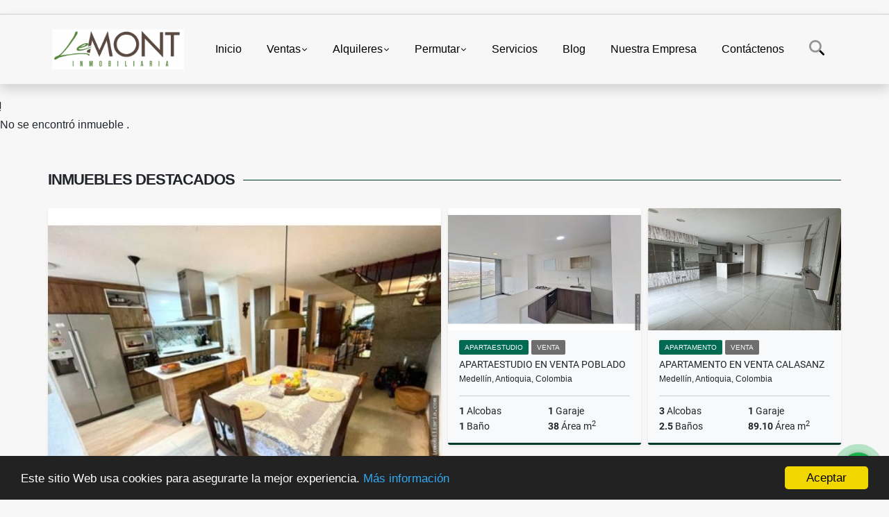

--- FILE ---
content_type: text/html; charset=UTF-8
request_url: https://lemontinmobiliaria.com/apartamento-venta-caney-cali/7031353
body_size: 9761
content:
<!DOCTYPE html>
<html lang="es">
    <head>
        <meta charset="utf-8">
        <meta name="viewport" content="width=device-width, initial-scale=1.0, user-scalable=no">
        <meta name="author" content="Wasi.co">
        <meta name="description" content="𝗔𝗣𝗔𝗥𝗧𝗔𝗠𝗘𝗡𝗧𝗢 𝗘𝗡 𝗩𝗘𝗡𝗧𝗔 - 𝗖𝗔𝗡𝗘𝗬 ⁣⁣ &amp;Aacute;rea 62 m&amp;sup2; construidos y distribuidos en">
        <meta name="Keywords" content="Propiedades en Colombia Antioquia Medellín, Cali, casas, apartamentos, lotes y fincas para la venta y alquiler en Colombia Antioquia Medellín, Envigado, Sabaneta, La Estrella, Los Colores, calasanz, Laureles, todo el área metropolitana.">
        <meta name="Language" content="Spanish">
        <meta name="Designer" content="www.wasi.co">
        <meta name="distribution" content="Global">
        <meta name="Robots" content="INDEX,FOLLOW">
        <meta name="csrf-token" content="PzeRZM1YzWruxx2cx3VbVPT0O7fk1RMtUEXMCjB3">

        <title>Apartamento en venta Caney - Cali - $182.000.000 COP</title>

        <!-- og tags -->
        <meta property="og:description" content="𝗔𝗣𝗔𝗥𝗧𝗔𝗠𝗘𝗡𝗧𝗢 𝗘𝗡 𝗩𝗘𝗡𝗧𝗔 - 𝗖𝗔𝗡𝗘𝗬 ⁣⁣ &amp;Aacute;rea 62 m&amp;sup2; construidos y distribuidos en" />
        <meta property="og:title" content="Apartamento en venta Caney - Cali - $182.000.000 COP" />
        <meta property="og:type" content="website" />
        <meta property="og:url" content="https://lemontinmobiliaria.com/apartamento-venta-caney-cali/7031353" />
        <meta property="og:image" content="https://images.wasi.co/inmuebles/b432891420231017080826.jpeg" />
        <meta property="og:image:width" content="300" />
        <meta property="og:image:height" content="225" />
        <meta property="og:site_name" content="lemontinmobiliaria.com" />

        <!-- og tags google+ -->
        <meta itemprop="description" content="𝗔𝗣𝗔𝗥𝗧𝗔𝗠𝗘𝗡𝗧𝗢 𝗘𝗡 𝗩𝗘𝗡𝗧𝗔 - 𝗖𝗔𝗡𝗘𝗬 ⁣⁣ &amp;Aacute;rea 62 m&amp;sup2; construidos y distribuidos en">

        <!-- og tags twitter-->
        <meta name="twitter:card" value="𝗔𝗣𝗔𝗥𝗧𝗔𝗠𝗘𝗡𝗧𝗢 𝗘𝗡 𝗩𝗘𝗡𝗧𝗔 - 𝗖𝗔𝗡𝗘𝗬 ⁣⁣ &amp;Aacute;rea 62 m&amp;sup2; construidos y distribuidos en">

                    <link href="https://images.wasi.co/inmuebles/b432891420231017080826.jpeg" rel="image_src"/>
        
        <link rel="shortcut icon" href="https://images.wasi.co/empresas/f20191204015513.png" />
        <!-- ------------ Main Style ------------ -->
                    <link href="https://lemontinmobiliaria.com/css/v1/pro27b/style.min.css?v11769352624" async rel="stylesheet" type="text/css"/>
            <link href="https://lemontinmobiliaria.com/css/v1/pro27b/fonts.min.css?v11769352624" async rel="stylesheet" type="text/css"/>
                                          <!--<link href="https://lemontinmobiliaria.com/custom-css/019D7A.min.css" async rel="stylesheet" type="text/css"/>-->
                                          <!--skin colors-->
        <!--<link href="css/skin/{color}.min.css" rel="stylesheet" type="text/css"/>-->
        <!--<link rel="stylesheet" href="https://cdn.jsdelivr.net/npm/bootstrap-select@1.14.0-beta3/dist/css/bootstrap-select.min.css">-->

                        <style>
          .primary-bg {
  background-color: #019D7A;
}
.primary-txt {
  color: #ffffff;
}
.primary-link {
  color: #ffffff !important;
}
.primary-link:hover, .primary-link:active, .primary-link:focus, .primary-link:focus-visible {
  color: #ffffff !important;
  opacity: 0.6;
}
.primary-bg500 {
  background-color: #016a53 !important;
  color: #ffffff !important;
}
.primary-btn500, .btn-dark {
  background-color: #01604b !important;
  border-color: #01604b !important;
  color: #ffffff !important;
}
.primary-btn500:hover, .btn-dark:hover {
  background-color: #00382b !important;
}
.primary-bd {
  border-color: #019D7A !important;
}
.primary-bd500 {
  border-color: #00382b !important;
}
.primary-h500 {
  color: #01604b !important;
}

                  </style>
                                <script src="https://www.google.com/recaptcha/api.js?hl=es" async defer></script>
    </head>
    <body>
            <section id="gLang" >
    <div class="googleLang container-lg">
        <div id="google_translate_element"></div>
    </div>
</section>
<nav class="navbar navbar-expand-xl sticky-top shadow primary-bd">
    <div class="container-lg">
        <a class="navbar-brand primary-txt"  href="https://lemontinmobiliaria.com"><img src="https://images.wasi.co/empresas/b20191204020145.png"  data-2x="https://images.wasi.co/empresas/2xb20191204020145.png" onerror="this.src='https://images.wasi.co/empresas/b20191204020145.png'" title="Logo empresa"
                                                                     class="logo img-fluid" alt="lemont">
                            </a>
        <button class="navbar-toggler" data-bs-toggle="offcanvas" data-bs-target="#offcanvasExample" aria-controls="offcanvasExample">
            <div class="hamburger-toggle">
                <div class="hamburger">
                    <span></span>
                    <span></span>
                    <span></span>
                </div>
            </div>
        </button>
        <div class="navbarcollapse navbar-collapse justify-content-end" id="navbar-content">
            <ul class="navbar-nav">
                <li class="nav-item" ><a class="nav-link" href="https://lemontinmobiliaria.com" >Inicio</a></li>
                                                                    <li class="nav-item dropdown"><a class="nav-link dropdown-toggle" data-bs-toggle="dropdown" data-bs-auto-close="outside" href="https://lemontinmobiliaria.com/s/ventas">Ventas</a>
                        <ul class="dropdown-menu shadow">
                                                                                                <li><a class="dropdown-item" href="https://lemontinmobiliaria.com/s/apartaestudio/ventas?id_property_type=14&amp;business_type%5B0%5D=for_sale">Apartaestudio (9)</a></li>
                                                                                                                                <li><a class="dropdown-item" href="https://lemontinmobiliaria.com/s/apartamento/ventas?id_property_type=2&amp;business_type%5B0%5D=for_sale">Apartamento (196)</a></li>
                                                                                                                                <li><a class="dropdown-item" href="https://lemontinmobiliaria.com/s/bodega/ventas?id_property_type=8&amp;business_type%5B0%5D=for_sale">Bodega (4)</a></li>
                                                                                                                                                                                            <li><a class="dropdown-item" href="https://lemontinmobiliaria.com/s/cabana/ventas?id_property_type=28&amp;business_type%5B0%5D=for_sale">Cabaña (1)</a></li>
                                                                                                                                                                                            <li><a class="dropdown-item" href="https://lemontinmobiliaria.com/s/casa/ventas?id_property_type=1&amp;business_type%5B0%5D=for_sale">Casa (58)</a></li>
                                                                                                                                <li><a class="dropdown-item" href="https://lemontinmobiliaria.com/s/casa-campestre/ventas?id_property_type=11&amp;business_type%5B0%5D=for_sale">Casa Campestre (8)</a></li>
                                                                                                                                                                                                                                                                                                                                                                                                                                            <li><a class="dropdown-item" href="https://lemontinmobiliaria.com/s/duplex/ventas?id_property_type=20&amp;business_type%5B0%5D=for_sale">Dúplex (4)</a></li>
                                                                                                                                                                                            <li><a class="dropdown-item" href="https://lemontinmobiliaria.com/s/finca/ventas?id_property_type=7&amp;business_type%5B0%5D=for_sale">Finca (10)</a></li>
                                                                                                                                                                                                                                                                                                                                                                                                                                                                                                        <li><a class="dropdown-item" href="https://lemontinmobiliaria.com/s/local/ventas?id_property_type=3&amp;business_type%5B0%5D=for_sale">Local (4)</a></li>
                                                                                                                                <li><a class="dropdown-item" href="https://lemontinmobiliaria.com/s/lote-terreno/ventas?id_property_type=5&amp;business_type%5B0%5D=for_sale">Lote / Terreno (15)</a></li>
                                                                                                                                <li><a class="dropdown-item" href="https://lemontinmobiliaria.com/s/lote-comercial/ventas?id_property_type=6&amp;business_type%5B0%5D=for_sale">Lote Comercial (1)</a></li>
                                                                                                                                                                                                                                                        <li><a class="dropdown-item" href="https://lemontinmobiliaria.com/s/oficina/ventas?id_property_type=4&amp;business_type%5B0%5D=for_sale">Oficina (3)</a></li>
                                                                                                                                <li><a class="dropdown-item" href="https://lemontinmobiliaria.com/s/penthouse/ventas?id_property_type=21&amp;business_type%5B0%5D=for_sale">Penthouse (2)</a></li>
                                                                                                                                                                                                                                                                        </ul>
                    </li>
                                                                                    <li class="nav-item dropdown"><a class="nav-link dropdown-toggle" data-bs-toggle="dropdown" data-bs-auto-close="outside" href="https://lemontinmobiliaria.com/s/alquileres">Alquileres</a>
                        <ul class="dropdown-menu shadow">
                                                                                                <li><a class="dropdown-item" href="https://lemontinmobiliaria.com/s/apartaestudio/alquileres?id_property_type=14&amp;business_type%5B0%5D=for_rent">Apartaestudio (13)</a></li>
                                                                                                                                <li><a class="dropdown-item" href="https://lemontinmobiliaria.com/s/apartamento/alquileres?id_property_type=2&amp;business_type%5B0%5D=for_rent">Apartamento (105)</a></li>
                                                                                                                                <li><a class="dropdown-item" href="https://lemontinmobiliaria.com/s/bodega/alquileres?id_property_type=8&amp;business_type%5B0%5D=for_rent">Bodega (4)</a></li>
                                                                                                                                                                                            <li><a class="dropdown-item" href="https://lemontinmobiliaria.com/s/cabana/alquileres?id_property_type=28&amp;business_type%5B0%5D=for_rent">Cabaña (1)</a></li>
                                                                                                                                                                                            <li><a class="dropdown-item" href="https://lemontinmobiliaria.com/s/casa/alquileres?id_property_type=1&amp;business_type%5B0%5D=for_rent">Casa (13)</a></li>
                                                                                                                                <li><a class="dropdown-item" href="https://lemontinmobiliaria.com/s/casa-campestre/alquileres?id_property_type=11&amp;business_type%5B0%5D=for_rent">Casa Campestre (3)</a></li>
                                                                                                                                                                                                                                                                                                                    <li><a class="dropdown-item" href="https://lemontinmobiliaria.com/s/consultorio/alquileres?id_property_type=15&amp;business_type%5B0%5D=for_rent">Consultorio (1)</a></li>
                                                                                                                                                                                            <li><a class="dropdown-item" href="https://lemontinmobiliaria.com/s/duplex/alquileres?id_property_type=20&amp;business_type%5B0%5D=for_rent">Dúplex (2)</a></li>
                                                                                                                                                                                            <li><a class="dropdown-item" href="https://lemontinmobiliaria.com/s/finca/alquileres?id_property_type=7&amp;business_type%5B0%5D=for_rent">Finca (3)</a></li>
                                                                                                                                                                                                                                                                                                                                                                                                                                                                                                        <li><a class="dropdown-item" href="https://lemontinmobiliaria.com/s/local/alquileres?id_property_type=3&amp;business_type%5B0%5D=for_rent">Local (20)</a></li>
                                                                                                                                                                                                                                                                                                                                                                                <li><a class="dropdown-item" href="https://lemontinmobiliaria.com/s/oficina/alquileres?id_property_type=4&amp;business_type%5B0%5D=for_rent">Oficina (7)</a></li>
                                                                                                                                <li><a class="dropdown-item" href="https://lemontinmobiliaria.com/s/penthouse/alquileres?id_property_type=21&amp;business_type%5B0%5D=for_rent">Penthouse (2)</a></li>
                                                                                                                                                                                                                                                                        </ul>
                    </li>
                                                                                    <li class="nav-item dropdown"><a class="nav-link dropdown-toggle" data-bs-toggle="dropdown" data-bs-auto-close="outside" href="https://lemontinmobiliaria.com/s/permutar">Permutar</a>
                        <ul class="dropdown-menu shadow">
                                                                                                                                                            <li><a class="dropdown-item" href="https://lemontinmobiliaria.com/s/apartamento/permutar?id_property_type=2&amp;business_type%5B0%5D=for_transfer">Apartamento (1)</a></li>
                                                                                                                                                                                                                                                                                                                                                                                                                                                                                                                                                                                                                                                                                                                                                                                                                                                                                                                                                                                                                                                                                                                                                                                                                                                                                                                                                                                                                                                                                                                                                                                                                                                                                                                                                                                                                                                                                                                                                            </ul>
                    </li>
                                                                    <li class="nav-item"><a class="nav-link" href="https://lemontinmobiliaria.com/main-servicios.htm" >Servicios</a></li>
                                                                                          <li class="nav-item"><a class="nav-link" href="https://lemontinmobiliaria.com/blog" >Blog</a></li>
                                                                                                                        <li class="nav-item"><a class="nav-link" href="https://lemontinmobiliaria.com/main-contenido-cat-2.htm" >Nuestra Empresa</a></li>
                                <li class="nav-item"><a class="nav-link" href="https://lemontinmobiliaria.com/main-contactenos.htm" >Contáctenos</a></li>
                <li class="nav-item d-none d-xl-block">
                    <a class="nav-link show_hide" href="#" tabindex="-1"><i class="fa-duotone fa-search"></i></a>
                </li>
                <!--li class="nav-item d-none d-lg-block d-xl-block">
                    <a class="nav-link" href="#" tabindex="-1" data-bs-toggle-theme="true" aria-disabled="true"><i class="fa-duotone fa-light-switch-on"></i></a>
                </li-->
            </ul>
        </div>
    </div>
</nav>
<!--mobile search-->
<div class="slidingSearch bg-body-tertiary shadow">
    <div class="container-fix">
        <form method="GET" action="https://lemontinmobiliaria.com/s" accept-charset="UTF-8" onSubmit="$(&#039;input[type=&quot;submit&quot;]&#039;).attr(&quot;disabled&quot;,&quot;disabled&quot;);">
        <div class="input-group">
                    <input type="text" class="form-control" aria-label="" placeholder="Buscar por:" name="match" value=""  aria-describedby="button-addon2">
                    <button type="submit" class="btn primary-btn500 btn-outline-primary show_hide"> Buscar </button>
        </div>
        </form>
    </div>
</div>
<div class="offcanvas offcanvas-start" tabindex="-1" id="offcanvasExample" aria-labelledby="offcanvasExampleLabel">
    <div class="offcanvas-header">
        <h5 class="offcanvas-title" id="offcanvasExampleLabel">Menú</h5>
        <button type="button" class="btn-close" data-bs-dismiss="offcanvas" aria-label="Close"></button>
    </div>
    <div class="offcanvas-body">
        <div class="adv-panel"></div>

        <h5>Buscar por:</h5>
        <form method="GET" action="https://lemontinmobiliaria.com/s" accept-charset="UTF-8" onSubmit="$(&#039;input[type=&quot;submit&quot;]&#039;).attr(&quot;disabled&quot;,&quot;disabled&quot;);">
        <div class="input-group">
                    <input type="text" class="form-control" aria-label="" placeholder="Buscar por:" name="match" value="">
                    <button type="submit" class="btn primary-btn500 btn-outline-secondary show_hide"> Buscar </button>
        </div>
        </form>
    </div>
</div>
                    <section>
            <div class="area-content ">
                <!-- mensage-->
                <div class="msg_empty">
                    <div class="text">
                        <i class="far fa-exclamation"></i>
                        <p> No se encontró inmueble .</p>
                    </div>
                </div>
                <!-- end mensage-->
                <section>
        <div class="container-fluid container-fix">
            <div class="areaInmuebles container-fix">
                <div class="head border border-top-0 border-end-0 border-start-0 primary-bd500">
                    <h3>INMUEBLES <STRONG>DESTACADOS</STRONG></h3>
                </div>
                <div class="list-properties">
                    <div class="row">
                                                                                   <div class="col-md-6 col-lg-6">
                                    <div class="item shadow-sm bg-body-tertiary border border-3 border-top-0 border-end-0 border-start-0 primary-bd500 ">
        <figure>
        <a href="https://lemontinmobiliaria.com/casa-venta-envigado-envigado/8056681" class="fill object-fit-cover">
            <img data-sizes="auto" src="https://image.wasi.co/[base64]" class="fill-box" alt="casa en venta en envigado">
        </a>
    </figure>
    <div class="body">
        <span class="tag1 primary-bg500 primary-t500">CASA</span> <span class="tag2">
            VENTA
        </span>
        <h2><a href="https://lemontinmobiliaria.com/casa-venta-envigado-envigado/8056681" class="t8-title link">Casa en venta en  Envigado </a></h2>
        <div class="ubicacion  t8-title">Envigado, Antioquia, Colombia</div>
        <div class="info_details">
            <div class="row">
                <div class="col-6 ellipsis"><strong>5</strong> Alcobas</div>
                <div class="col-6 ellipsis"><strong>1</strong> Garaje</div>
                <div class="col-6 ellipsis"><strong>4</strong> Baños</div>
                                <div class="col-6 ellipsis"><strong>311</strong> Área m<sup>2</sup> </div>
                            </div>
        </div>
    </div>
    <a href="https://lemontinmobiliaria.com/casa-venta-envigado-envigado/8056681" style="text-decoration: none">
      <div class="areaPrecio">
          <div class="row">
                                                                    <div class="col-5"></div>
                      <div class="col-7 text-end">
                          <span class="ttPrices">Venta</span>
                          <p class=" t8-title">$1.280.000.000 <small>COP</small></p>
                      </div>
                                                            </div>
      </div>
    </a>
</div>
                                </div>
                                                                                                                                                                                                                                                                                                                                                                                                                                                                                                                                                                                                                                                                                                                                                                                                                                                                                                                                                                                                                                                                                    <div class="col-md-6 col-lg-6">
                            <div class="row">
                                                                                                                                                                              <div class="col-md-6">
                                            <div class="item shadow-sm bg-body-tertiary border border-3 border-top-0 border-end-0 border-start-0 primary-bd500 item_small">
        <figure>
        <a href="https://lemontinmobiliaria.com/apartaestudio-venta-poblado-medellin/9692463" class="fill object-fit-cover">
            <img data-sizes="auto" src="https://image.wasi.co/[base64]" class="fill-box" alt="apartaestudio en venta poblado">
        </a>
    </figure>
    <div class="body">
        <span class="tag1 primary-bg500 primary-t500">APARTAESTUDIO</span> <span class="tag2">
            VENTA
        </span>
        <h2><a href="https://lemontinmobiliaria.com/apartaestudio-venta-poblado-medellin/9692463" class="t8-title link">Apartaestudio en venta Poblado </a></h2>
        <div class="ubicacion  t8-title">Medellín, Antioquia, Colombia</div>
        <div class="info_details">
            <div class="row">
                <div class="col-6 ellipsis"><strong>1</strong> Alcobas</div>
                <div class="col-6 ellipsis"><strong>1</strong> Garaje</div>
                <div class="col-6 ellipsis"><strong>1</strong> Baño</div>
                                <div class="col-6 ellipsis"><strong>38</strong> Área m<sup>2</sup> </div>
                            </div>
        </div>
    </div>
    <a href="https://lemontinmobiliaria.com/apartaestudio-venta-poblado-medellin/9692463" style="text-decoration: none">
      <div class="areaPrecio">
          <div class="row">
                                                                    <div class="col-5"></div>
                      <div class="col-7 text-end">
                          <span class="ttPrices">Venta</span>
                          <p class=" t8-title">$464.000.000 <small>COP</small></p>
                      </div>
                                                            </div>
      </div>
    </a>
</div>
                                        </div>
                                                                                                                                              <div class="col-md-6">
                                            <div class="item shadow-sm bg-body-tertiary border border-3 border-top-0 border-end-0 border-start-0 primary-bd500 item_small">
        <figure>
        <a href="https://lemontinmobiliaria.com/apartamento-venta-calasanz-medellin/9662765" class="fill object-fit-cover">
            <img data-sizes="auto" src="https://image.wasi.co/[base64]" class="fill-box" alt="apartamento en venta calasanz">
        </a>
    </figure>
    <div class="body">
        <span class="tag1 primary-bg500 primary-t500">APARTAMENTO</span> <span class="tag2">
            VENTA
        </span>
        <h2><a href="https://lemontinmobiliaria.com/apartamento-venta-calasanz-medellin/9662765" class="t8-title link">Apartamento en venta Calasanz</a></h2>
        <div class="ubicacion  t8-title">Medellín, Antioquia, Colombia</div>
        <div class="info_details">
            <div class="row">
                <div class="col-6 ellipsis"><strong>3</strong> Alcobas</div>
                <div class="col-6 ellipsis"><strong>1</strong> Garaje</div>
                <div class="col-6 ellipsis"><strong>2.5</strong> Baños</div>
                                <div class="col-6 ellipsis"><strong>89.10</strong> Área m<sup>2</sup> </div>
                            </div>
        </div>
    </div>
    <a href="https://lemontinmobiliaria.com/apartamento-venta-calasanz-medellin/9662765" style="text-decoration: none">
      <div class="areaPrecio">
          <div class="row">
                                                                    <div class="col-5"></div>
                      <div class="col-7 text-end">
                          <span class="ttPrices">Venta</span>
                          <p class=" t8-title">$610.000.000 <small>COP</small></p>
                      </div>
                                                            </div>
      </div>
    </a>
</div>
                                        </div>
                                                                                                                                              <div class="col-md-6">
                                            <div class="item shadow-sm bg-body-tertiary border border-3 border-top-0 border-end-0 border-start-0 primary-bd500 item_small">
        <figure>
        <a href="https://lemontinmobiliaria.com/apartamento-alquiler-belen-medellin/9563156" class="fill object-fit-cover">
            <img data-sizes="auto" src="https://image.wasi.co/[base64]" class="fill-box" alt="apartamento en alquiler en belen">
        </a>
    </figure>
    <div class="body">
        <span class="tag1 primary-bg500 primary-t500">APARTAMENTO</span> <span class="tag2">
            ALQUILER
        </span>
        <h2><a href="https://lemontinmobiliaria.com/apartamento-alquiler-belen-medellin/9563156" class="t8-title link">Apartamento en alquiler en Belen </a></h2>
        <div class="ubicacion  t8-title">Medellín, Antioquia, Colombia</div>
        <div class="info_details">
            <div class="row">
                <div class="col-6 ellipsis"><strong>3</strong> Alcobas</div>
                <div class="col-6 ellipsis"><strong>1</strong> Garaje</div>
                <div class="col-6 ellipsis"><strong>2</strong> Baños</div>
                                <div class="col-6 ellipsis"><strong>100</strong> Área m<sup>2</sup> </div>
                            </div>
        </div>
    </div>
    <a href="https://lemontinmobiliaria.com/apartamento-alquiler-belen-medellin/9563156" style="text-decoration: none">
      <div class="areaPrecio">
          <div class="row">
                                                                                      <div class="col-5"></div>
                      <div class="col-7 text-end">
                          <span class="ttPrices">Alquiler</span>
                          <p class=" t8-title">$5.000.000 <small>COP</small></p>
                      </div>
                                          </div>
      </div>
    </a>
</div>
                                        </div>
                                                                                                                                              <div class="col-md-6">
                                            <div class="item shadow-sm bg-body-tertiary border border-3 border-top-0 border-end-0 border-start-0 primary-bd500 item_small">
        <figure>
        <a href="https://lemontinmobiliaria.com/apartamento-alquiler-sabaneta-sabaneta/9513327" class="fill object-fit-cover">
            <img data-sizes="auto" src="https://image.wasi.co/[base64]" class="fill-box" alt="apartamento en alquiler en sabaneta">
        </a>
    </figure>
    <div class="body">
        <span class="tag1 primary-bg500 primary-t500">APARTAMENTO</span> <span class="tag2">
            ALQUILER
        </span>
        <h2><a href="https://lemontinmobiliaria.com/apartamento-alquiler-sabaneta-sabaneta/9513327" class="t8-title link">Apartamento en alquiler en sabaneta </a></h2>
        <div class="ubicacion  t8-title">Sabaneta, Antioquia, Colombia</div>
        <div class="info_details">
            <div class="row">
                <div class="col-6 ellipsis"><strong>3</strong> Alcobas</div>
                <div class="col-6 ellipsis"><strong>1</strong> Garaje</div>
                <div class="col-6 ellipsis"><strong>2</strong> Baños</div>
                                <div class="col-6 ellipsis"><strong>78</strong> Área m<sup>2</sup> </div>
                            </div>
        </div>
    </div>
    <a href="https://lemontinmobiliaria.com/apartamento-alquiler-sabaneta-sabaneta/9513327" style="text-decoration: none">
      <div class="areaPrecio">
          <div class="row">
                                                                                      <div class="col-5"></div>
                      <div class="col-7 text-end">
                          <span class="ttPrices">Alquiler</span>
                          <p class=" t8-title">$2.800.000 <small>COP</small></p>
                      </div>
                                          </div>
      </div>
    </a>
</div>
                                        </div>
                                                                                                                                                                                                                                                                                                                                                                                                                                                                                                                                                                                                                                                                                                                                                                                                                                                                                                                                                                                                                                                                                                                                            </div>
                        </div>
                        <div class="col-lg-12">
                            <div class="row">
                                                                                                                                                                                                                                                                                                                                                                                                                                                                <div class="col-md-3">
                                            <div class="item shadow-sm bg-body-tertiary border border-3 border-top-0 border-end-0 border-start-0 primary-bd500 item_small">
        <figure>
        <a href="https://lemontinmobiliaria.com/apartamento-venta-bello-bello/9091895" class="fill object-fit-cover">
            <img data-sizes="auto" src="https://image.wasi.co/[base64]" class="fill-box" alt="apartamento en venta cesion de derechos bello">
        </a>
    </figure>
    <div class="body">
        <span class="tag1 primary-bg500 primary-t500">APARTAMENTO</span> <span class="tag2">
            VENTA
        </span>
        <h2><a href="https://lemontinmobiliaria.com/apartamento-venta-bello-bello/9091895" class="t8-title link">Apartamento en venta (cesión de derechos) Bello</a></h2>
        <div class="ubicacion  t8-title">Bello, Antioquia, Colombia</div>
        <div class="info_details">
            <div class="row">
                <div class="col-6 ellipsis"><strong>3</strong> Alcobas</div>
                <div class="col-6 ellipsis"><strong>1</strong> Garaje</div>
                <div class="col-6 ellipsis"><strong>2</strong> Baños</div>
                                <div class="col-6 ellipsis"><strong>68.73</strong> Área m<sup>2</sup> </div>
                            </div>
        </div>
    </div>
    <a href="https://lemontinmobiliaria.com/apartamento-venta-bello-bello/9091895" style="text-decoration: none">
      <div class="areaPrecio">
          <div class="row">
                                                                    <div class="col-5"></div>
                      <div class="col-7 text-end">
                          <span class="ttPrices">Venta</span>
                          <p class=" t8-title">$350.000.000 <small>COP</small></p>
                      </div>
                                                            </div>
      </div>
    </a>
</div>
                                        </div>
                                                                                                                                                <div class="col-md-3">
                                            <div class="item shadow-sm bg-body-tertiary border border-3 border-top-0 border-end-0 border-start-0 primary-bd500 item_small">
        <figure>
        <a href="https://lemontinmobiliaria.com/apartamento-venta-sabaneta-sabaneta/9703546" class="fill object-fit-cover">
            <img data-sizes="auto" src="https://image.wasi.co/[base64]" class="fill-box" alt="apartamento en venta sabaneta">
        </a>
    </figure>
    <div class="body">
        <span class="tag1 primary-bg500 primary-t500">APARTAMENTO</span> <span class="tag2">
            VENTA
        </span>
        <h2><a href="https://lemontinmobiliaria.com/apartamento-venta-sabaneta-sabaneta/9703546" class="t8-title link">Apartamento en venta Sabaneta</a></h2>
        <div class="ubicacion  t8-title">Sabaneta, Antioquia, Colombia</div>
        <div class="info_details">
            <div class="row">
                <div class="col-6 ellipsis"><strong>2</strong> Alcobas</div>
                <div class="col-6 ellipsis"><strong>1</strong> Garaje</div>
                <div class="col-6 ellipsis"><strong>2</strong> Baños</div>
                                <div class="col-6 ellipsis"><strong>53</strong> Área m<sup>2</sup> </div>
                            </div>
        </div>
    </div>
    <a href="https://lemontinmobiliaria.com/apartamento-venta-sabaneta-sabaneta/9703546" style="text-decoration: none">
      <div class="areaPrecio">
          <div class="row">
                                                                    <div class="col-5"></div>
                      <div class="col-7 text-end">
                          <span class="ttPrices">Venta</span>
                          <p class=" t8-title">$450.000.000 <small>COP</small></p>
                      </div>
                                                            </div>
      </div>
    </a>
</div>
                                        </div>
                                                                                                                                                <div class="col-md-3">
                                            <div class="item shadow-sm bg-body-tertiary border border-3 border-top-0 border-end-0 border-start-0 primary-bd500 item_small">
        <figure>
        <a href="https://lemontinmobiliaria.com/apartamento-venta-laureles-medellin/9420317" class="fill object-fit-cover">
            <img data-sizes="auto" src="https://image.wasi.co/[base64]" class="fill-box" alt="apartamento en venta laureles medellin">
        </a>
    </figure>
    <div class="body">
        <span class="tag1 primary-bg500 primary-t500">APARTAMENTO</span> <span class="tag2">
            VENTA
        </span>
        <h2><a href="https://lemontinmobiliaria.com/apartamento-venta-laureles-medellin/9420317" class="t8-title link">Apartamento en venta Laureles, Medellín </a></h2>
        <div class="ubicacion  t8-title">Medellín, Antioquia, Colombia</div>
        <div class="info_details">
            <div class="row">
                <div class="col-6 ellipsis"><strong>2</strong> Alcobas</div>
                <div class="col-6 ellipsis"><strong>0</strong> Garaje</div>
                <div class="col-6 ellipsis"><strong>2</strong> Baños</div>
                                <div class="col-6 ellipsis"><strong>60</strong> Área m<sup>2</sup> </div>
                            </div>
        </div>
    </div>
    <a href="https://lemontinmobiliaria.com/apartamento-venta-laureles-medellin/9420317" style="text-decoration: none">
      <div class="areaPrecio">
          <div class="row">
                                                                    <div class="col-5"></div>
                      <div class="col-7 text-end">
                          <span class="ttPrices">Venta</span>
                          <p class=" t8-title">$480.000.000 <small>COP</small></p>
                      </div>
                                                            </div>
      </div>
    </a>
</div>
                                        </div>
                                                                                                                                                <div class="col-md-3">
                                            <div class="item shadow-sm bg-body-tertiary border border-3 border-top-0 border-end-0 border-start-0 primary-bd500 item_small">
        <figure>
        <a href="https://lemontinmobiliaria.com/apartamento-venta-sabaneta-sabaneta/9291413" class="fill object-fit-cover">
            <img data-sizes="auto" src="https://image.wasi.co/[base64]" class="fill-box" alt="apartamento en venta sabaneta">
        </a>
    </figure>
    <div class="body">
        <span class="tag1 primary-bg500 primary-t500">APARTAMENTO</span> <span class="tag2">
            VENTA
        </span>
        <h2><a href="https://lemontinmobiliaria.com/apartamento-venta-sabaneta-sabaneta/9291413" class="t8-title link">Apartamento en venta Sabaneta </a></h2>
        <div class="ubicacion  t8-title">Sabaneta, Antioquia, Colombia</div>
        <div class="info_details">
            <div class="row">
                <div class="col-6 ellipsis"><strong>3</strong> Alcobas</div>
                <div class="col-6 ellipsis"><strong>1</strong> Garaje</div>
                <div class="col-6 ellipsis"><strong>2</strong> Baños</div>
                                <div class="col-6 ellipsis"><strong>80</strong> Área m<sup>2</sup> </div>
                            </div>
        </div>
    </div>
    <a href="https://lemontinmobiliaria.com/apartamento-venta-sabaneta-sabaneta/9291413" style="text-decoration: none">
      <div class="areaPrecio">
          <div class="row">
                                                                    <div class="col-5"></div>
                      <div class="col-7 text-end">
                          <span class="ttPrices">Venta</span>
                          <p class=" t8-title">$455.000.000 <small>COP</small></p>
                      </div>
                                                            </div>
      </div>
    </a>
</div>
                                        </div>
                                                                                                                                                <div class="col-md-3">
                                            <div class="item shadow-sm bg-body-tertiary border border-3 border-top-0 border-end-0 border-start-0 primary-bd500 item_small">
        <figure>
        <a href="https://lemontinmobiliaria.com/bodega-alquiler-la-america-medellin/7017792" class="fill object-fit-cover">
            <img data-sizes="auto" src="https://image.wasi.co/[base64]" class="fill-box" alt="arriendo bodega en la america medellin">
        </a>
    </figure>
    <div class="body">
        <span class="tag1 primary-bg500 primary-t500">BODEGA</span> <span class="tag2">
            ALQUILER
        </span>
        <h2><a href="https://lemontinmobiliaria.com/bodega-alquiler-la-america-medellin/7017792" class="t8-title link">Arriendo Bodega en La America, Medellin </a></h2>
        <div class="ubicacion  t8-title">Medellín, Antioquia, Colombia</div>
        <div class="info_details">
            <div class="row">
                <div class="col-6 ellipsis"><strong>0</strong> Alcobas</div>
                <div class="col-6 ellipsis"><strong>0</strong> Garaje</div>
                <div class="col-6 ellipsis"><strong>1</strong> Baño</div>
                                <div class="col-6 ellipsis"><strong>320</strong> Área m<sup>2</sup> </div>
                            </div>
        </div>
    </div>
    <a href="https://lemontinmobiliaria.com/bodega-alquiler-la-america-medellin/7017792" style="text-decoration: none">
      <div class="areaPrecio">
          <div class="row">
                                                                                      <div class="col-5"></div>
                      <div class="col-7 text-end">
                          <span class="ttPrices">Alquiler</span>
                          <p class=" t8-title">$20.000.000 <small>COP</small></p>
                      </div>
                                          </div>
      </div>
    </a>
</div>
                                        </div>
                                                                                                                                                <div class="col-md-3">
                                            <div class="item shadow-sm bg-body-tertiary border border-3 border-top-0 border-end-0 border-start-0 primary-bd500 item_small">
        <figure>
        <a href="https://lemontinmobiliaria.com/apartamento-alquiler-laureles-medellin/9487731" class="fill object-fit-cover">
            <img data-sizes="auto" src="https://image.wasi.co/[base64]" class="fill-box" alt="apartamento amoblado en alquiler en laureles medellin">
        </a>
    </figure>
    <div class="body">
        <span class="tag1 primary-bg500 primary-t500">APARTAMENTO</span> <span class="tag2">
            ALQUILER
        </span>
        <h2><a href="https://lemontinmobiliaria.com/apartamento-alquiler-laureles-medellin/9487731" class="t8-title link">Apartamento amoblado en Alquiler en Laureles, Medellín</a></h2>
        <div class="ubicacion  t8-title">Medellín, Antioquia, Colombia</div>
        <div class="info_details">
            <div class="row">
                <div class="col-6 ellipsis"><strong>2</strong> Alcobas</div>
                <div class="col-6 ellipsis"><strong>0</strong> Garaje</div>
                <div class="col-6 ellipsis"><strong>2</strong> Baños</div>
                                <div class="col-6 ellipsis"><strong>61.22</strong> Área m<sup>2</sup> </div>
                            </div>
        </div>
    </div>
    <a href="https://lemontinmobiliaria.com/apartamento-alquiler-laureles-medellin/9487731" style="text-decoration: none">
      <div class="areaPrecio">
          <div class="row">
                                                                                      <div class="col-5"></div>
                      <div class="col-7 text-end">
                          <span class="ttPrices">Alquiler</span>
                          <p class=" t8-title">$3.950.000.000 <small>COP</small></p>
                      </div>
                                          </div>
      </div>
    </a>
</div>
                                        </div>
                                                                                                                                                <div class="col-md-3">
                                            <div class="item shadow-sm bg-body-tertiary border border-3 border-top-0 border-end-0 border-start-0 primary-bd500 item_small">
        <figure>
        <a href="https://lemontinmobiliaria.com/apartamento-alquiler-el-poblado-medellin/9169463" class="fill object-fit-cover">
            <img data-sizes="auto" src="https://image.wasi.co/[base64]" class="fill-box" alt="apartamento en alquiler en el poblado">
        </a>
    </figure>
    <div class="body">
        <span class="tag1 primary-bg500 primary-t500">APARTAMENTO</span> <span class="tag2">
            ALQUILER
        </span>
        <h2><a href="https://lemontinmobiliaria.com/apartamento-alquiler-el-poblado-medellin/9169463" class="t8-title link">Apartamento en alquiler en el Poblado</a></h2>
        <div class="ubicacion  t8-title">Medellín, Antioquia, Colombia</div>
        <div class="info_details">
            <div class="row">
                <div class="col-6 ellipsis"><strong>3</strong> Alcobas</div>
                <div class="col-6 ellipsis"><strong>2</strong> Garaje</div>
                <div class="col-6 ellipsis"><strong>3</strong> Baños</div>
                                <div class="col-6 ellipsis"><strong>120</strong> Área m<sup>2</sup> </div>
                            </div>
        </div>
    </div>
    <a href="https://lemontinmobiliaria.com/apartamento-alquiler-el-poblado-medellin/9169463" style="text-decoration: none">
      <div class="areaPrecio">
          <div class="row">
                                                                                      <div class="col-5"></div>
                      <div class="col-7 text-end">
                          <span class="ttPrices">Alquiler</span>
                          <p class=" t8-title">$5.700.000 <small>COP</small></p>
                      </div>
                                          </div>
      </div>
    </a>
</div>
                                        </div>
                                                                                                                                                <div class="col-md-3">
                                            <div class="item shadow-sm bg-body-tertiary border border-3 border-top-0 border-end-0 border-start-0 primary-bd500 item_small">
        <figure>
        <a href="https://lemontinmobiliaria.com/penthouse-alquiler-poblado-medellin/8458914" class="fill object-fit-cover">
            <img data-sizes="auto" src="https://image.wasi.co/[base64]" class="fill-box" alt="penthouse en arriendo en el poblado medellin">
        </a>
    </figure>
    <div class="body">
        <span class="tag1 primary-bg500 primary-t500">PENTHOUSE</span> <span class="tag2">
            ALQUILER
        </span>
        <h2><a href="https://lemontinmobiliaria.com/penthouse-alquiler-poblado-medellin/8458914" class="t8-title link">Penthouse  en arriendo en El Poblado Medellín</a></h2>
        <div class="ubicacion  t8-title">Medellín, Antioquia, Colombia</div>
        <div class="info_details">
            <div class="row">
                <div class="col-6 ellipsis"><strong>5</strong> Alcobas</div>
                <div class="col-6 ellipsis"><strong>2</strong> Garaje</div>
                <div class="col-6 ellipsis"><strong>6</strong> Baños</div>
                                <div class="col-6 ellipsis"><strong>320</strong> Área m<sup>2</sup> </div>
                            </div>
        </div>
    </div>
    <a href="https://lemontinmobiliaria.com/penthouse-alquiler-poblado-medellin/8458914" style="text-decoration: none">
      <div class="areaPrecio">
          <div class="row">
                                                                                      <div class="col-5"></div>
                      <div class="col-7 text-end">
                          <span class="ttPrices">Alquiler</span>
                          <p class=" t8-title">$9.300.000 <small>COP</small></p>
                      </div>
                                          </div>
      </div>
    </a>
</div>
                                        </div>
                                                                                                                                                <div class="col-md-3">
                                            <div class="item shadow-sm bg-body-tertiary border border-3 border-top-0 border-end-0 border-start-0 primary-bd500 item_small">
        <figure>
        <a href="https://lemontinmobiliaria.com/apartamento-venta-bello-bello/9644117" class="fill object-fit-cover">
            <img data-sizes="auto" src="https://image.wasi.co/[base64]" class="fill-box" alt="apartamento en venta en bello">
        </a>
    </figure>
    <div class="body">
        <span class="tag1 primary-bg500 primary-t500">APARTAMENTO</span> <span class="tag2">
            VENTA
        </span>
        <h2><a href="https://lemontinmobiliaria.com/apartamento-venta-bello-bello/9644117" class="t8-title link">Apartamento en venta en Bello</a></h2>
        <div class="ubicacion  t8-title">Bello, Antioquia, Colombia</div>
        <div class="info_details">
            <div class="row">
                <div class="col-6 ellipsis"><strong>2</strong> Alcobas</div>
                <div class="col-6 ellipsis"><strong>1</strong> Garaje</div>
                <div class="col-6 ellipsis"><strong>2</strong> Baños</div>
                                <div class="col-6 ellipsis"><strong>60</strong> Área m<sup>2</sup> </div>
                            </div>
        </div>
    </div>
    <a href="https://lemontinmobiliaria.com/apartamento-venta-bello-bello/9644117" style="text-decoration: none">
      <div class="areaPrecio">
          <div class="row">
                                                                    <div class="col-5"></div>
                      <div class="col-7 text-end">
                          <span class="ttPrices">Venta</span>
                          <p class=" t8-title">$435.000.000 <small>COP</small></p>
                      </div>
                                                            </div>
      </div>
    </a>
</div>
                                        </div>
                                                                                                                                                <div class="col-md-3">
                                            <div class="item shadow-sm bg-body-tertiary border border-3 border-top-0 border-end-0 border-start-0 primary-bd500 item_small">
        <figure>
        <a href="https://lemontinmobiliaria.com/local-alquiler-llano-grande-rionegro/9618662" class="fill object-fit-cover">
            <img data-sizes="auto" src="https://image.wasi.co/[base64]" class="fill-box" alt="local para alquiler en llanogrande">
        </a>
    </figure>
    <div class="body">
        <span class="tag1 primary-bg500 primary-t500">LOCAL</span> <span class="tag2">
            ALQUILER
        </span>
        <h2><a href="https://lemontinmobiliaria.com/local-alquiler-llano-grande-rionegro/9618662" class="t8-title link">Local para alquiler en Llanogrande</a></h2>
        <div class="ubicacion  t8-title">Rionegro, Antioquia, Colombia</div>
        <div class="info_details">
            <div class="row">
                <div class="col-6 ellipsis"><strong>0</strong> Alcobas</div>
                <div class="col-6 ellipsis"><strong>0</strong> Garaje</div>
                <div class="col-6 ellipsis"><strong>2</strong> Baños</div>
                                <div class="col-6 ellipsis"><strong>35</strong> Área m<sup>2</sup> </div>
                            </div>
        </div>
    </div>
    <a href="https://lemontinmobiliaria.com/local-alquiler-llano-grande-rionegro/9618662" style="text-decoration: none">
      <div class="areaPrecio">
          <div class="row">
                                                                                      <div class="col-5"></div>
                      <div class="col-7 text-end">
                          <span class="ttPrices">Alquiler</span>
                          <p class=" t8-title">$2.500.000 <small>COP</small></p>
                      </div>
                                          </div>
      </div>
    </a>
</div>
                                        </div>
                                                                                                                                                <div class="col-md-3">
                                            <div class="item shadow-sm bg-body-tertiary border border-3 border-top-0 border-end-0 border-start-0 primary-bd500 item_small">
        <figure>
        <a href="https://lemontinmobiliaria.com/apartamento-venta-robledo-pajarito-medellin/9273557" class="fill object-fit-cover">
            <img data-sizes="auto" src="https://image.wasi.co/[base64]" class="fill-box" alt="se vende apartamento en robledo">
        </a>
    </figure>
    <div class="body">
        <span class="tag1 primary-bg500 primary-t500">APARTAMENTO</span> <span class="tag2">
            VENTA
        </span>
        <h2><a href="https://lemontinmobiliaria.com/apartamento-venta-robledo-pajarito-medellin/9273557" class="t8-title link">Se vende apartamento en Robledo </a></h2>
        <div class="ubicacion  t8-title">Medellín, Antioquia, Colombia</div>
        <div class="info_details">
            <div class="row">
                <div class="col-6 ellipsis"><strong>3</strong> Alcobas</div>
                <div class="col-6 ellipsis"><strong>1</strong> Garaje</div>
                <div class="col-6 ellipsis"><strong>2</strong> Baños</div>
                                <div class="col-6 ellipsis"><strong>57</strong> Área m<sup>2</sup> </div>
                            </div>
        </div>
    </div>
    <a href="https://lemontinmobiliaria.com/apartamento-venta-robledo-pajarito-medellin/9273557" style="text-decoration: none">
      <div class="areaPrecio">
          <div class="row">
                                                                    <div class="col-5"></div>
                      <div class="col-7 text-end">
                          <span class="ttPrices">Venta</span>
                          <p class=" t8-title">$245.000.000 <small>COP</small></p>
                      </div>
                                                            </div>
      </div>
    </a>
</div>
                                        </div>
                                                                                                                                                <div class="col-md-3">
                                            <div class="item shadow-sm bg-body-tertiary border border-3 border-top-0 border-end-0 border-start-0 primary-bd500 item_small">
        <figure>
        <a href="https://lemontinmobiliaria.com/oficina-alquiler-el-poblado-medellin/9624143" class="fill object-fit-cover">
            <img data-sizes="auto" src="https://image.wasi.co/[base64]" class="fill-box" alt="oficina en alquiler en el poblado">
        </a>
    </figure>
    <div class="body">
        <span class="tag1 primary-bg500 primary-t500">OFICINA</span> <span class="tag2">
            ALQUILER
        </span>
        <h2><a href="https://lemontinmobiliaria.com/oficina-alquiler-el-poblado-medellin/9624143" class="t8-title link">Oficina en alquiler en El Poblado</a></h2>
        <div class="ubicacion  t8-title">Medellín, Antioquia, Colombia</div>
        <div class="info_details">
            <div class="row">
                <div class="col-6 ellipsis"><strong>0</strong> Alcobas</div>
                <div class="col-6 ellipsis"><strong>1</strong> Garaje</div>
                <div class="col-6 ellipsis"><strong>2</strong> Baños</div>
                                <div class="col-6 ellipsis"><strong>60</strong> Área m<sup>2</sup> </div>
                            </div>
        </div>
    </div>
    <a href="https://lemontinmobiliaria.com/oficina-alquiler-el-poblado-medellin/9624143" style="text-decoration: none">
      <div class="areaPrecio">
          <div class="row">
                                                                                      <div class="col-5"></div>
                      <div class="col-7 text-end">
                          <span class="ttPrices">Alquiler</span>
                          <p class=" t8-title">$5.400.000 <small>COP</small></p>
                      </div>
                                          </div>
      </div>
    </a>
</div>
                                        </div>
                                                                                                                                                <div class="col-md-3">
                                            <div class="item shadow-sm bg-body-tertiary border border-3 border-top-0 border-end-0 border-start-0 primary-bd500 item_small">
        <figure>
        <a href="https://lemontinmobiliaria.com/apartaestudio-alquiler-san-lucas-medellin/7549076" class="fill object-fit-cover">
            <img data-sizes="auto" src="https://image.wasi.co/[base64]" class="fill-box" alt="apartaestudio amoblado en arriendo el poblado medellin">
        </a>
    </figure>
    <div class="body">
        <span class="tag1 primary-bg500 primary-t500">APARTAESTUDIO</span> <span class="tag2">
            ALQUILER
        </span>
        <h2><a href="https://lemontinmobiliaria.com/apartaestudio-alquiler-san-lucas-medellin/7549076" class="t8-title link">Apartaestudio amoblado en arriendo El Poblado, Medellin </a></h2>
        <div class="ubicacion  t8-title">Medellín, Antioquia, Colombia</div>
        <div class="info_details">
            <div class="row">
                <div class="col-6 ellipsis"><strong>1</strong> Alcobas</div>
                <div class="col-6 ellipsis"><strong>1</strong> Garaje</div>
                <div class="col-6 ellipsis"><strong>2</strong> Baños</div>
                                <div class="col-6 ellipsis"><strong>86</strong> Área m<sup>2</sup> </div>
                            </div>
        </div>
    </div>
    <a href="https://lemontinmobiliaria.com/apartaestudio-alquiler-san-lucas-medellin/7549076" style="text-decoration: none">
      <div class="areaPrecio">
          <div class="row">
                                                                                      <div class="col-5"></div>
                      <div class="col-7 text-end">
                          <span class="ttPrices">Alquiler</span>
                          <p class=" t8-title">$7.500.000 <small>COP</small></p>
                      </div>
                                          </div>
      </div>
    </a>
</div>
                                        </div>
                                                                                                                                                <div class="col-md-3">
                                            <div class="item shadow-sm bg-body-tertiary border border-3 border-top-0 border-end-0 border-start-0 primary-bd500 item_small">
            <div class="areaTags">
                                        <span class="tag-estado" data-color="red">Alquilado</span>
                    </div>
        <figure>
        <a href="https://lemontinmobiliaria.com/apartamento-alquiler-belen-medellin/9732315" class="fill object-fit-cover">
            <img data-sizes="auto" src="https://image.wasi.co/[base64]" class="fill-box" alt="apartamento en alquiler belen">
        </a>
    </figure>
    <div class="body">
        <span class="tag1 primary-bg500 primary-t500">APARTAMENTO</span> <span class="tag2">
            ALQUILER
        </span>
        <h2><a href="https://lemontinmobiliaria.com/apartamento-alquiler-belen-medellin/9732315" class="t8-title link">Apartamento en alquiler Belén</a></h2>
        <div class="ubicacion  t8-title">Medellín, Antioquia, Colombia</div>
        <div class="info_details">
            <div class="row">
                <div class="col-6 ellipsis"><strong>2</strong> Alcobas</div>
                <div class="col-6 ellipsis"><strong>1</strong> Garaje</div>
                <div class="col-6 ellipsis"><strong>2</strong> Baños</div>
                                <div class="col-6 ellipsis"><strong>65</strong> Área m<sup>2</sup> </div>
                            </div>
        </div>
    </div>
    <a href="https://lemontinmobiliaria.com/apartamento-alquiler-belen-medellin/9732315" style="text-decoration: none">
      <div class="areaPrecio">
          <div class="row">
                                                                                      <div class="col-5"></div>
                      <div class="col-7 text-end">
                          <span class="ttPrices">Alquiler</span>
                          <p class=" tachado t8-title">$3.300.000 <small>COP</small></p>
                      </div>
                                          </div>
      </div>
    </a>
</div>
                                        </div>
                                                                                                                                                <div class="col-md-3">
                                            <div class="item shadow-sm bg-body-tertiary border border-3 border-top-0 border-end-0 border-start-0 primary-bd500 item_small">
        <figure>
        <a href="https://lemontinmobiliaria.com/casa-venta-el-guayabo-itagui/9704332" class="fill object-fit-cover">
            <img data-sizes="auto" src="https://image.wasi.co/[base64]" class="fill-box" alt="apartamento en venta itagui">
        </a>
    </figure>
    <div class="body">
        <span class="tag1 primary-bg500 primary-t500">CASA</span> <span class="tag2">
            VENTA
        </span>
        <h2><a href="https://lemontinmobiliaria.com/casa-venta-el-guayabo-itagui/9704332" class="t8-title link">apartamento en venta Itagüí </a></h2>
        <div class="ubicacion  t8-title">Itagui, Antioquia, Colombia</div>
        <div class="info_details">
            <div class="row">
                <div class="col-6 ellipsis"><strong>3</strong> Alcobas</div>
                <div class="col-6 ellipsis"><strong>0</strong> Garaje</div>
                <div class="col-6 ellipsis"><strong>2</strong> Baños</div>
                                <div class="col-6 ellipsis"><strong>86</strong> Área m<sup>2</sup> </div>
                            </div>
        </div>
    </div>
    <a href="https://lemontinmobiliaria.com/casa-venta-el-guayabo-itagui/9704332" style="text-decoration: none">
      <div class="areaPrecio">
          <div class="row">
                                                                    <div class="col-5"></div>
                      <div class="col-7 text-end">
                          <span class="ttPrices">Venta</span>
                          <p class=" t8-title">$380.000.000 <small>COP</small></p>
                      </div>
                                                            </div>
      </div>
    </a>
</div>
                                        </div>
                                                                                                </div>
                        </div>
                    </div>
                </div>
            </div>
        </div>
    </section>
            </div>
        </section>
        </div>
        <footer id="footer_app">
    <div class="mask"></div>
    <div class="container-fluid">
        <div class="areaFooter container-fix">
            <div class="row">
                <div class="col-lg-12">
                    <div class="about">
                        <i class="fal fa-info-circle"></i>
                                                <p>
                            <a href="/main-contenido-cat-6.htm">Políticas de privacidad</a>
                        </p>
                    </div>
                </div>

                <div class="col-lg-12 col-md-12">
                    <div class="row">
                        <div class="col-lg-3 col-md-6">
                            <div class="content">
                                <i class="fal fa-phone"></i>
                                <h4>TELÉFONO</h4>
                                <span class="line primary-bg"></span>
                                                                    <p>
                                        <a href="tel:+573028288809">+573028288809</a>
                                    </p>
                                                                                                <p>
                                    <a href="tel:+573028288809">
                                        +573028288809
                                    </a>
                                </p>
                                                            </div>
                        </div>
                        <div class="col-lg-3 col-md-6">
                            <div class="content">
                                <i class="fal fa-map-marker-alt"></i>
                                <h4>UBICACIÓN</h4>
                                <span class="line primary-bg"></span>
                                <address>
                                    carrera 71 # 1-37<br>
                                    <strong>Medellín - Antioquia - Colombia</strong>
                                </address>
                            </div>
                        </div>
                        <div class="col-lg-3 col-md-6">
                            <div class="content">
                                <i class="fal fa-envelope-open"></i>
                                <h4>EMAIL</h4>
                                <span class="line primary-bg"></span>
                                <p>
                                    <a href="mailto:&#100;&#105;&#114;&#99;&#111;&#109;&#101;&#114;&#99;&#105;&#97;&#108;&#108;&#101;&#109;&#111;&#110;&#116;&#64;&#103;&#109;&#97;&#105;&#108;&#46;&#99;&#111;&#109;" class="notranslate">&#100;&#105;&#114;&#99;&#111;&#109;&#101;&#114;&#99;&#105;&#97;&#108;&#108;&#101;&#109;&#111;&#110;&#116;&#64;&#103;&#109;&#97;&#105;&#108;&#46;&#99;&#111;&#109;</a>
                                </p>
                            </div>
                        </div>
                                                <div class="col-lg-3 col-md-6">
                            <div class="content">
                                <i class="fal fa-share-alt"></i>
                                <h4>REDES SOCIALES</h4>
                                <span class="line primary-bg"></span>
                                <ul class="follow d-flex justify-content-center">
                                                                            <li><a href="https://www.facebook.com/Lemontinmobiliaria" target="_blank" data-follow="facebook" title="facebook"><span>Facebook</span></a></li>
                                                                                                                                                    <li><a href="https://instagram.com/lemont_inmobiliaria?igshid=1oi7myipp6lsg" target="_blank" data-follow="instagram" title="instagram"><span>Instagram</span></a></li>
                                                                                                                                                                                </ul>
                            </div>
                        </div>
                                            </div>
                </div>
            </div>
        </div>
    </div>
</footer>
    <!--Whatsapp Widget-->
<div class="whatsApp_widget">
    <div class="box-chat webp">
        <div class="get-comment-close close-widget-top"><i class="far fa-times"></i></div>
        <div class="head">
            <div class="row">
                <div class="col-9">
                    <figure><img src="https://images.wasi.co/empresas/b20191204020145.png" alt="LeMONT Inmobiliaria"></figure>
                    <div class="empresa">
                        <span class="tt1">LeMONT Inmobiliaria</span>
                        <span class="tt2">Whatsapp</span>
                    </div>
                </div>
                <div class="col-3 text-right">
                    <i class="fab fa-whatsapp"></i>
                </div>
            </div>
        </div>
        <div class="body">
            <div class="tag-label">Hoy</div>
            <div class="welcome_text arrow_box">
                Hola, buen día. Cómo puedo ayudarle el día de hoy?
                <span id="msg-time"></span>
            </div>
            <p>&nbsp;</p>
        </div>
        <div class="foot">
            <div class="input-group">
                <textarea id="text_whatsapp" data-autoresize rows="1" class="form-control textarea_whatsapp" placeholder="Enviar mensaje"></textarea>
                <div class="input-group-append">
                    <span id="send_w" class="input-group-text" onClick="javascript: window.open('https://wa.me/573028288809?text=' + document.getElementById('text_whatsapp').value);"><i class="fas fa-paper-plane"></i></span>
                </div>
            </div>
        </div>
    </div>

    <div class="sonar-wrapper">
        <div class="sonar-emitter">
            <div class="sonar-wave"></div>
        </div>
    </div>

    <div id="get-comment-btn" class="btn-whatsapp">
        <a href="#?"> <i class="fab fa-whatsapp"></i></a>
    </div>
</div>
<!--end-->
    <section id="Bottom" class="primary-bg500 primary-t500">
  <div class="container-fluid">
    <div class="areaBottom container-fix">
        <div class="row">
            <div class="col-md-6 hidden-sm-down">
                <div class="copy">
                    ©2026 <strong>lemontinmobiliaria.com</strong>, todos los derechos reservados.
                </div>
            </div>
                        <div class="col-md-6 align-self-center">
                <div class="by">
                    <span>Powered by:</span> <b>wasi.co</b>
                </div>
            </div>
                    </div>
    </div>
  </div>
</section>

    <!-- Modal -->
<div id="modal_offer">
    <div class="modal fade" id="modelId" tabindex="-1" role="dialog" aria-labelledby="modelTitleId" aria-hidden="true">
        <div class="modal-dialog modal-sm" role="document">
            <div class="modal-content modal-ofertar" style="border-radius: 3px">
                <div class="modal-header">
                    <h5 class="modal-title" id="exampleModalCenterTitle">Ofertar</h5>
                    <button type="button" class="close" data-dismiss="modal" aria-label="Close">
                        <span aria-hidden="true">&times;</span>
                    </button>

                </div>
                <form-offer-property
                        city="496"
                        country="1"
                        region="2"
                />
            </div>
        </div>
    </div>
</div>    <!-- Modal -->
<div id="modal_offer">
    <div class="modal fade" id="modelId" tabindex="-1" role="dialog" aria-labelledby="modelTitleId" aria-hidden="true">
        <div class="modal-dialog modal-sm" role="document">
            <div class="modal-content modal-ofertar" style="border-radius: 3px">
                <div class="modal-header">
                    <h5 class="modal-title" id="exampleModalCenterTitle">Ofertar</h5>
                    <button type="button" class="close" data-dismiss="modal" aria-label="Close">
                        <span aria-hidden="true">&times;</span>
                    </button>

                </div>
                <form-offer-property
                        city="496"
                        country="1"
                        region="2"
                />
            </div>
        </div>
    </div>
</div>    
                    <script defer>
                (function(i,s,o,g,r,a,m){i['GoogleAnalyticsObject']=r;i[r]=i[r]||function(){
                    (i[r].q=i[r].q||[]).push(arguments)},i[r].l=1*new Date();a=s.createElement(o),
                    m=s.getElementsByTagName(o)[0];a.async=1;a.src=g;m.parentNode.insertBefore(a,m)
                })(window,document,'script','//www.google-analytics.com/analytics.js','ga');


                ga('create', 'UA-91418001-1', 'auto');
                ga('send', 'pageview');
            </script>
                <script>
            var lang_locale = 'es';
            window.lang_custom = {"id_empresa":43289,"lang":"es","country_iso":"co","es":{"models\/business_type":{"actions":{"sale":null,"transfer":null},"rent":null,"sale":null},"models\/company":{"contact_us":null,"my_company":null},"models\/location":{"region":{"label":null},"city":{"label":null},"location":{"label":null},"zone":{"label":null}},"models\/news":{"label":null},"models\/property":{"area":{"label":null},"availability":{"rented":null},"bedroom":null,"floor":null,"garage":null,"maintenance_fee":null,"property_condition":{"used":null}},"models\/property_feature":{"id":{"4":null}},"models\/property_type":{"id":{"2":null,"3":null,"5":null,"7":null,"11":null,"14":null,"21":null,"25":null,"27":null,"29":null}},"models\/service":{"label":null},"models\/user":{"label":null}}};
        </script>
        <script>
            var city_label = 'Ciudad';
                                    var iso_country = '';
        </script>
        <!-- Global JS -->
        <script src="https://lemontinmobiliaria.com/js/v1/pro27b/global.min.js?v11769352625"></script>
                  <script src="https://lemontinmobiliaria.com/js/app2.js?v11769352625"></script>
                        <!--<script src="https://cdn.jsdelivr.net/npm/bootstrap-select@1.14.0-beta3/dist/js/bootstrap-select.min.js"></script>-->
                <script src="https://lemontinmobiliaria.com/js/lazyload.min.js?v11769352625" async></script>
                <script src="https://lemontinmobiliaria.com/js/webp.js?v11769352625" async></script>
                <script defer>
            window.cookieconsent_options = {
                learnMore: 'Más información',
                link: "main-contenido-id-130904.htm",
                message:'Este sitio Web usa cookies para asegurarte la mejor experiencia.',
                theme : 'dark-bottom',
                dismiss: 'Aceptar',
                target : '_blank'
            };
        </script>
        <script defer src="//cdnjs.cloudflare.com/ajax/libs/cookieconsent2/1.0.9/cookieconsent.min.js"></script>
                                <script defer type="text/javascript">
            var _paq = _paq || [];
            /* tracker methods like "setCustomDimension" should be called before "trackPageView" */
            _paq.push(['trackPageView']);
            _paq.push(['enableLinkTracking']);
            (function() {
                var u="//wasiz.com/";
                _paq.push(['setTrackerUrl', u+'piwik.php']);
                _paq.push(['setSiteId', '40680']);
                var d=document, g=d.createElement('script'), s=d.getElementsByTagName('script')[0];
                g.type='text/javascript'; g.async=true; g.defer=true; g.src=u+'piwik.js'; s.parentNode.insertBefore(g,s);
            })();
        </script>
                                <script>
            setTimeout(function() {
                var headID = document.getElementsByTagName("head")[0];
                var newScript = document.createElement('script');
                newScript.src = '//translate.google.com/translate_a/element.js?cb=googleTranslateElementInit';
                headID.appendChild(newScript);
            }, 2000);
        </script>
        <script>
            function googleTranslateElementInit() {
                new google.translate.TranslateElement({
                    pageLanguage: 'es',
                    includedLanguages: 'de,en,pt,ru,fr,fa,zh-CN,zh-TW,ar,it,es,nl',
                    layout: google.translate.TranslateElement.InlineLayout.SIMPLE
                }, 'google_translate_element');
            }
        </script>
                                    <script>
        new Vue({
            el: '#app',
            mounted: function () {
                var customer={
                    first_name: '',
                    last_name: '',
                    email: '',
                    phone: '',
                };
                if(customer.first_name){
                    bus.$emit('contact-sent',{
                        email: customer.email,
                        phone: customer.phone,
                        first_name: customer.first_name,
                        last_name: customer.last_name
                    });
                }
            }
        });
    </script>
            <script>
        new Vue({
            el: '#footer_app',
        });
    </script>
            <script>
            (function(d, s, id) {
                var js, fjs = d.getElementsByTagName(s)[0];
                if (d.getElementById(id)) return;
                js = d.createElement(s); js.id = id;
                js.src = 'https://connect.facebook.net/es/sdk.js#xfbml=1&version=v3.2&autoLogAppEvents=1';
                fjs.parentNode.insertBefore(js, fjs);
            }(document, 'script', 'facebook-jssdk'));
        </script>
            <script>
            new Vue({
                el: '#modal_offer',
            });
        </script>
            <input type="text" id="trc" value="" disabled="disabled" style="display: none">
    </body>
</html>
